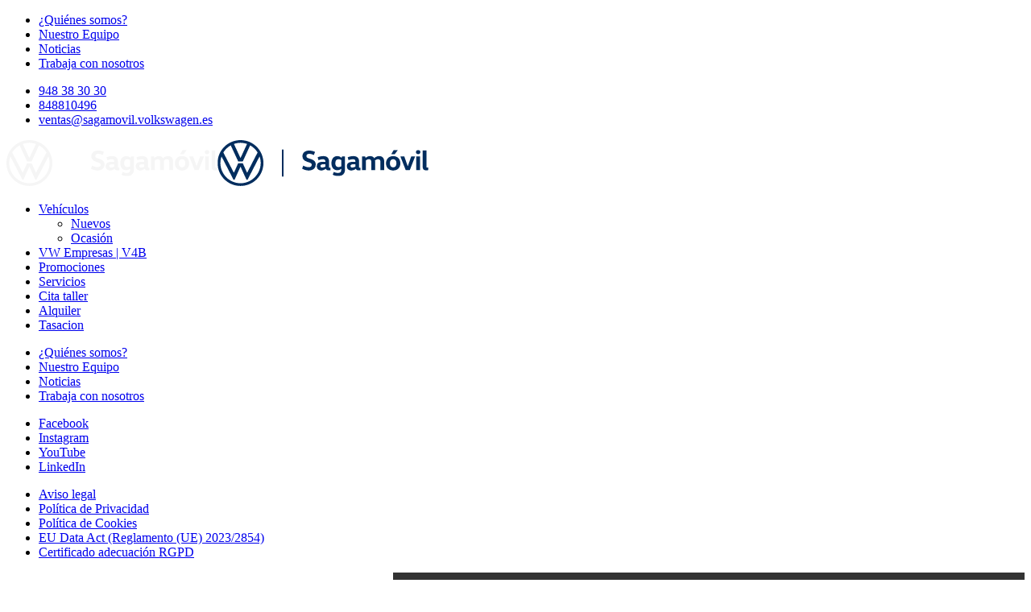

--- FILE ---
content_type: text/html; charset=UTF-8
request_url: https://www.sagamovil.com/promociones-detalle/id-4-pure-125-kw-170cv
body_size: 15197
content:
<!DOCTYPE html>
<html lang="es" class="loading frontend-display web-76458d0f-eadc-4655-b13b-14e20bfb4187 pagina-b3c614e3-6205-408e-b8be-9c120a1341bb web-template-8016c2bc-26a0-45f7-abe8-09286d1f826a grupo-8f6f1fdb-964a-41d1-a4fe-cfbe9098bc3b slug-promociones-detalle"  data-alerts-type="default" data-cmp="default">
<head>
    <meta charset="utf-8"/><meta name="viewport" content="width=device-width, initial-scale=1"/><title>ID.4 Pro - Sagamovil</title><link href="https://image-proxy.kws.kaavan.es" rel="preconnect"/>
	<link rel="stylesheet" href="/cdn/fonts/PoppinsKws/font.css?1764853236"/>
	<link rel="stylesheet" href="/templates/vendors.css?1769170156"/>
	<link rel="stylesheet" href="/templates/sagamovil/css/frontend.css?1769169783"/>
<link href="/cdn/fonts/PoppinsKws/font.css?1764853236" rel="preload" as="style"/><link href="/templates/vendors.css?1769170156" rel="preload" as="style"/><link href="/templates/sagamovil/css/frontend.css?1769169783" rel="preload" as="style"/><style>:root {--theme-color: black;}</style><link rel="preconnect" href="https://fonts.gstatic.com" crossorigin><link rel="preconnect" href="https://kit.fontawesome.com" crossorigin><link rel="preload" as="font" type="font/woff" href="/fonts/fontawesome/fa-solid-900.woff2" crossorigin><link rel="preload" as="font" type="font/woff" href="/fonts/fontawesome/fa-brands-400.woff2" crossorigin><link rel="preload" as="font" type="font/woff" href="/fonts/fontawesome/fa-regular-400.woff2" crossorigin><link href="/FrontendEcommerce/js/productsEcommerce.js?1769168774" rel="preload" as="script"/><link href="/FrontendEcommerce/js/productsEcommerceSEO.js?1769168774" rel="preload" as="script"/><link href="/cdn/jquery/3.6.0/jquery.min.js?1695896015" rel="preload" as="script"/><link href="/cdn/popper/1.16.1/umd/popper.min.js?1695896016" rel="preload" as="script"/><link href="/cdn/twitter-bootstrap/4.6.1/js/bootstrap.min.js?1695896016" rel="preload" as="script"/><link href="/cdn/sourcebuster-js/sourcebuster.min.js?1738661621" rel="preload" as="script"/><link href="/cdn/toastr/2.1.4/toastr.min.js?1695896016" rel="preload" as="script"/><link href="/Frontend/js/main.js?1769168769" rel="preload" as="script"/><link href="/Frontend/js/form.js?1769168769" rel="preload" as="script"/><link href="/cdn/lightgallery/1.1.4/js/lightGallery.min.js?1695896015" rel="preload" as="script"/><link href="/Frontend/js/galeria.js?1769168769" rel="preload" as="script"/><link href="/FrontendPromociones/js/detalle.js?1769168777" rel="preload" as="script"/><link href="/templates/sagamovil/js/frontend.js?1769169783" rel="preload" as="script"/><link href="https://cdn.kaavan.es/handlebars/4.7.8/handlebars.js" rel="preload" as="script"/><meta name="author" content="Kaavan Digital"/><link href="/manifest.json" rel="manifest"/><meta property="og:site_name" content="Sagamovil"/><meta property="og:locale" content="es_ES"/><meta property="og:url" content="https://www.sagamovil.com/promociones-detalle/id-4-pure-125-kw-170cv"/><link href="https://www.sagamovil.com/promociones-detalle/id-4-pure-125-kw-170cv" rel="canonical"/><link href="https://www.sagamovil.com" rel="home"/><meta name="mobile-web-app-capable" content="yes"/><meta name="apple-mobile-web-app-capable" content="yes"/><link href="https://image-proxy.kws.kaavan.es/blobs/webs/290/params_apple_touch_icon.png?format=webp" rel="apple-touch-icon" sizes="180x180"/><link href="https://image-proxy.kws.kaavan.es/blobs/webs/290/params_favicon_32.png?format=webp" rel="icon" type="image/png" sizes="32x32"/><link href="https://image-proxy.kws.kaavan.es/blobs/webs/290/params_favicon_32.png?format=webp" rel="shortcut icon" type="image/png" sizes="32x32"/><link href="https://image-proxy.kws.kaavan.es/blobs/webs/290/params_favicon_16.png?format=webp" rel="icon" type="image/png" sizes="16x16"/><link href="https://image-proxy.kws.kaavan.es/blobs/webs/290/params_favicon_16.png?format=webp" rel="shortcut icon" type="image/png" sizes="16x16"/><link href="https://image-proxy.kws.kaavan.es/blobs/webs/290/params_favicon.ico?format=webp" rel="shortcut icon"/><meta name="google-site-verification" content="Uyg5bDAnZle7fCDi5VaDfCoVaHHVVSTD795L9gTrUXc"/><meta name="robots" content="index,follow"/><meta property="og:title" content="ID.4 Pro - Sagamovil"/><meta property="twitter:card" content="summary_large_image"/><meta property="twitter:title" content="ID.4 Pro - Sagamovil"/><meta name="description" content="ID.4 Pro"/><meta property="og:description" content="ID.4 Pro"/><meta property="twitter:description" content="ID.4 Pro"/><meta name="keywords" content=""/><meta property="og:image" content="https://image-proxy.kws.kaavan.es/i/1200-630/promociones/26d74b00-d131-4d56-8032-1eb62efd2526/medias/9962.jpg?format=webp"/><meta property="og:image:width" content="1200"/><meta property="og:image:height" content="630"/><meta property="og:image:type" content="image/webp"/><meta property="og:image:alt" content="ID.4 Pro - Sagamovil"/><meta property="twitter:image" content="https://image-proxy.kws.kaavan.es/i/400-300/promociones/26d74b00-d131-4d56-8032-1eb62efd2526/medias/9962.jpg?format=webp"/><script type="application/ld+json">{"@context":"https:\/\/schema.org","@type":"WebSite","name":"Sagamovil","url":"https:\/\/www.sagamovil.com"}</script><script type="application/ld+json">{"@context":"https:\/\/schema.org","@type":"BreadcrumbList","itemListElement":[{"@type":"ListItem","position":1,"item":{"@type":"Thing","id":"https:\/\/www.sagamovil.com\/","name":"Inicio"}},{"@type":"ListItem","position":2,"item":{"@type":"Thing","id":"https:\/\/www.sagamovil.com\/promociones-volkswagen-navarra","name":"Promociones"}},{"@type":"ListItem","position":3,"item":{"@type":"Thing","id":"https:\/\/www.sagamovil.com\/promociones-detalle\/id-4-pure-125-kw-170cv","name":"ID.4 Pro"}}],"itemListOrder":"Ascending","numberOfItems":3}</script></head>
<body>
    <header class="header">
    <nav class="header-top">
        <div class="container">
            <div class="row">
                <div class="col"><ul class="secondary-menu menu-level-0"><li class="level-0 menu-elemento-441b8803-6eb1-4a51-bc28-f7cbb393de39"><a href="/quienes-somos" target="_self"><i class="fa-regular fa-messages-question"></i>¿Quiénes somos?</a></li><li class="level-0 menu-elemento-e9997e87-dcd0-45d4-ae0d-5900872caa6b"><a href="/nuestro-equipo" target="_self"><i class="fa-regular fa-handshake"></i>Nuestro Equipo</a></li><li class="level-0 menu-elemento-c4d7c6fc-35bc-4355-ae2a-4b2e36aa565c"><a href="/noticias-listado" target="_self"><i class="fa-regular fa-newspaper"></i>Noticias</a></li><li class="level-0 menu-elemento-7e4b4a48-b3ae-49f8-9b07-f578eb976c68"><a href="/trabaja-con-nosotros" target="_self">Trabaja con nosotros</a></li></ul></div>
                <div class="col"><ul class="clearfix secondary-menu call menu-level-0"><li class="level-0 menu-elemento-1edbc66a-f2ae-4410-820f-f1e3d246cfba"><a href="tel:+34948383030" target="_self"><i class="fa-regular fa-phone"></i>948 38 30 30</a></li><li class="level-0 menu-elemento-7384af53-3075-4b37-b2ea-612dc055f051"><a href="tel:+34848810496" target="_self"><a class="whatsapp" href="https://wa.me/+34848810496"><i class="fa-brands fa-whatsapp"></i>848810496</a></a></li><li class="level-0 menu-elemento-8a9b3908-81d3-435f-a118-ac498f1d697e"><a href="mailto:%76%65%6e%74%61%73%40%73%61%67%61%6d%6f%76%69%6c%2e%76%6f%6c%6b%73%77%61%67%65%6e%2e%65%73" target="_self"><i class="fa-regular fa-envelope"></i>ventas@sagamovil.volkswagen.es</a></li></ul></div>
            </div>
        </div>
    </nav>
    <nav class="header-bottom">
        <div class="container">
            <div class="row">
                <div class="col logos">
                    <div class='hamburger' data-toggle='offcanvas'><div class='bar top'></div><div class='bar middle'></div><div class='bar bottom'></div></div>
                                          
                    <p class='logo'><a href="/"><svg xmlns="http://www.w3.org/2000/svg" width="262" height="57" viewBox="0 0 262 57" fill="none" class="web logo-white" aria-labelledby="title-685778631"><g clip-path="url(#clip0_13216_5129)"><path fill-rule="evenodd" clip-rule="evenodd" d="M28.4521 56.9043C44.2025 56.9043 56.9043 44.2025 56.9043 28.4521C56.9043 12.7018 44.2025 0 28.4521 0C12.7018 0 0 12.7018 0 28.4521C0 44.2025 12.7018 56.9043 28.4521 56.9043ZM20.2214 40.2394C20.0182 40.2394 20.0182 40.0352 19.9165 39.9347L7.11304 15.3438C9.34863 11.6857 12.6003 8.63732 16.36 6.50335L25.4037 26.0134C25.6069 26.4199 25.8101 26.5214 26.115 26.5214H30.7893C31.0942 26.5214 31.2974 26.4199 31.5006 26.0134L40.4426 6.50335C44.2025 8.63732 47.4541 11.6857 49.6896 15.3438L36.9878 39.9347C36.8861 40.1379 36.7846 40.2394 36.6829 40.2394C36.4797 40.2394 36.4797 40.0352 36.3782 39.9347L31.5006 29.1635C31.2974 28.757 31.0942 28.6554 30.7893 28.6554H26.115C25.8101 28.6554 25.6069 28.757 25.4037 29.1635L20.5261 39.9347C20.4246 40.0352 20.4246 40.2394 20.2214 40.2394ZM28.4521 21.9487C28.2489 21.9487 28.2489 21.7455 28.1473 21.644L20.3229 4.7759C22.8634 3.86136 25.6069 3.3533 28.4521 3.3533C31.2974 3.3533 34.0409 3.86136 36.5814 4.7759L28.757 21.644C28.6554 21.7455 28.6554 21.9487 28.4521 21.9487ZM28.4521 53.551C14.7342 53.551 3.4549 42.1701 3.4549 28.4521C3.4549 25.6069 3.96298 22.8634 4.87751 20.2214L19.5101 48.6725C19.7133 49.08 19.9165 49.3848 20.4246 49.3848C20.9327 49.3848 21.1359 49.08 21.3391 48.6725L28.1473 33.533C28.2489 33.3296 28.3505 33.2281 28.4521 33.2281C28.6554 33.2281 28.6554 33.4302 28.757 33.533L35.6669 48.6725C35.8701 49.08 36.0733 49.3848 36.5814 49.3848C37.0895 49.3848 37.2927 49.08 37.4959 48.6725L52.1284 20.2214C53.0429 22.7617 53.551 25.5053 53.551 28.4521C53.4495 42.1701 42.1701 53.551 28.4521 53.551Z" fill="#F5F5F5"/></g><path d="M80.9043 12.4521L80.9043 44.4521" stroke="white" stroke-width="2" stroke-linecap="round"/><g clip-path="url(#clip1_13216_5129)"><path d="M104.904 35.4483L106.405 31.6448C107.87 32.5521 110.801 33.6338 112.965 33.6338C115.582 33.6338 116.873 32.6219 116.873 30.6329C116.873 29.0976 116.001 28.4695 113.523 27.6321L110.976 26.7946C107.207 25.5733 105.358 23.2354 105.358 20.1997C105.358 15.8729 108.324 12.9418 113.977 12.9418C115.896 12.9418 118.792 13.535 120.99 14.6516L119.525 18.5248C117.815 17.6873 115.477 17.0244 113.977 17.0244C111.36 17.0244 110.313 18.1061 110.313 19.781C110.313 21.0022 110.836 21.9095 112.755 22.5027L115.233 23.3052C119.699 24.701 121.828 26.6201 121.828 30.2142C121.828 34.89 118.443 37.7163 112.965 37.7163C110.034 37.7163 106.858 36.5649 104.904 35.4483Z" fill="#F5F5F5"/><path d="M138.386 26.655V33.5291C138.386 34.0525 138.421 34.1572 138.945 34.1572H140.166V37.3674C139.433 37.507 138.735 37.6117 137.723 37.6117C135.909 37.6117 134.967 36.9138 134.374 35.6227H134.304C133.187 36.5649 130.954 37.7163 128.895 37.7163C125.127 37.7163 123.208 35.4831 123.208 32.4125C123.208 28.6789 125.58 26.8993 131.512 26.8993H133.781V26.1316C133.781 24.038 131.931 23.724 130.919 23.724C129.07 23.724 126.976 24.2125 125.336 24.9452L124.22 21.3512C125.999 20.5486 128.546 19.8508 131.163 19.8508C136.014 19.8508 138.386 22.3282 138.386 26.655ZM133.781 29.935H132.001C128.895 29.935 127.709 30.7376 127.709 31.9938C127.709 33.3895 128.512 34.0176 129.942 34.0176C131.163 34.0176 132.803 33.564 133.781 32.8661V29.935Z" fill="#F5F5F5"/><path d="M153.529 32.587V24.7708C152.587 24.2125 151.366 23.724 150.145 23.724C147.353 23.724 146.167 25.678 146.167 28.6789C146.167 31.6797 147.353 33.5291 150.145 33.5291C151.366 33.5291 152.587 33.1104 153.529 32.587ZM158.24 20.3742V36.1112C158.24 41.764 155.065 44.6253 149.551 44.6253C146.795 44.6253 144.596 43.8576 142.956 42.9853L144.317 39.5308C145.713 40.2636 147.458 40.7521 149.551 40.7521C152.308 40.7521 153.529 39.7751 153.529 36.9836V35.7274H153.459C152.448 36.4602 151.052 37.4023 148.679 37.4023C143.829 37.4023 141.351 33.564 141.351 28.6789C141.351 23.7937 143.829 19.8508 148.679 19.8508C151.191 19.8508 152.622 21.0371 153.878 21.9095H153.948L154.576 20.3742H158.24Z" fill="#F5F5F5"/><path d="M175.685 26.655V33.5291C175.685 34.0525 175.72 34.1572 176.243 34.1572H177.464V37.3674C176.731 37.507 176.034 37.6117 175.022 37.6117C173.207 37.6117 172.265 36.9138 171.672 35.6227H171.602C170.485 36.5649 168.252 37.7163 166.194 37.7163C162.425 37.7163 160.506 35.4831 160.506 32.4125C160.506 28.6789 162.879 26.8993 168.811 26.8993H171.079V26.1316C171.079 24.038 169.229 23.724 168.217 23.724C166.368 23.724 164.274 24.2125 162.634 24.9452L161.518 21.3512C163.297 20.5486 165.845 19.8508 168.462 19.8508C173.312 19.8508 175.685 22.3282 175.685 26.655ZM171.079 29.935H169.299C166.194 29.935 165.007 30.7376 165.007 31.9938C165.007 33.3895 165.81 34.0176 167.24 34.0176C168.462 34.0176 170.102 33.564 171.079 32.8661V29.935Z" fill="#F5F5F5"/><path d="M179.487 20.3742H183.221L183.814 22.0142H183.918C184.895 21.1418 186.64 19.8508 189.327 19.8508C191.804 19.8508 193.444 20.7929 194.456 22.4329H194.526C195.573 21.5605 197.213 19.8508 200.667 19.8508C204.75 19.8508 206.844 22.5376 206.844 26.5852V37.1929H202.133V27.0738C202.133 24.8754 201.435 23.724 199.202 23.724C197.527 23.724 196.236 24.6661 195.398 25.3291C195.503 25.7129 195.538 26.1665 195.538 26.5852V37.1929H190.827V27.0738C190.827 24.9452 190.095 23.724 187.861 23.724C186.187 23.724 185 24.5614 184.198 25.1546V37.1929H179.487V20.3742Z" fill="#F5F5F5"/><path d="M213.937 28.7835C213.937 32.1682 215.577 33.8431 217.984 33.8431C220.462 33.8431 222.067 32.1682 222.067 28.7835C222.067 25.3989 220.462 23.724 217.984 23.724C215.577 23.724 213.937 25.3989 213.937 28.7835ZM226.882 28.7835C226.882 33.6687 223.846 37.7163 217.984 37.7163C212.227 37.7163 209.121 33.6687 209.121 28.7835C209.121 23.8984 212.227 19.8508 217.984 19.8508C223.846 19.8508 226.882 23.8984 226.882 28.7835ZM223.602 12.3137V12.6277L220.008 17.4082H215.891V17.0593L218.647 12.3137H223.602Z" fill="#F5F5F5"/><path d="M245.107 20.3742V20.7231L238.651 37.1929H233.557L227.102 20.7231V20.3742H231.847L236.069 32.4125H236.139L240.361 20.3742H245.107Z" fill="#F5F5F5"/><path d="M251.356 37.1929H246.645V20.3742H251.356V37.1929ZM246.296 14.8609C246.296 13.3605 247.378 12.2788 249.018 12.2788C250.693 12.2788 251.774 13.3605 251.774 14.8609C251.774 16.3614 250.693 17.4431 249.018 17.4431C247.378 17.4431 246.296 16.3614 246.296 14.8609Z" fill="#F5F5F5"/><path d="M254.627 12.7673H259.337V33.4244C259.337 33.9478 259.372 34.0525 259.896 34.0525H261.745V37.2627C261.012 37.4023 259.966 37.507 258.954 37.507C255.743 37.507 254.627 35.9368 254.627 32.587V12.7673Z" fill="#F5F5F5"/></g><defs><clipPath id="clip0_13216_5129"><rect width="56.9043" height="56.9043" fill="white"/></clipPath><clipPath id="clip1_13216_5129"><rect width="156.841" height="32.3465" fill="white" transform="translate(104.904 12.2788)"/></clipPath></defs><title id="title-685778631">Sagamovil</title></svg><svg xmlns="http://www.w3.org/2000/svg" width="262" height="57" viewBox="0 0 262 57" fill="none" class="web logo-black" aria-labelledby="title-1845257254"><g clip-path="url(#clip0_13216_6053)"><path fill-rule="evenodd" clip-rule="evenodd" d="M28.5796 56.9043C44.3299 56.9043 57.0317 44.2025 57.0317 28.4521C57.0317 12.7018 44.3299 0 28.5796 0C12.8292 0 0.127441 12.7018 0.127441 28.4521C0.127441 44.2025 12.8292 56.9043 28.5796 56.9043ZM20.3488 40.2394C20.1456 40.2394 20.1456 40.0352 20.0439 39.9347L7.24048 15.3438C9.47607 11.6857 12.7277 8.63732 16.4874 6.50335L25.5312 26.0134C25.7344 26.4199 25.9376 26.5214 26.2425 26.5214H30.9167C31.2216 26.5214 31.4248 26.4199 31.628 26.0134L40.5701 6.50335C44.3299 8.63732 47.5816 11.6857 49.817 15.3438L37.1152 39.9347C37.0136 40.1379 36.912 40.2394 36.8103 40.2394C36.6071 40.2394 36.6071 40.0352 36.5056 39.9347L31.628 29.1635C31.4248 28.757 31.2216 28.6554 30.9167 28.6554H26.2425C25.9376 28.6554 25.7344 28.757 25.5312 29.1635L20.6536 39.9347C20.552 40.0352 20.552 40.2394 20.3488 40.2394ZM28.5796 21.9487C28.3764 21.9487 28.3764 21.7455 28.2747 21.644L20.4504 4.7759C22.9908 3.86136 25.7344 3.3533 28.5796 3.3533C31.4248 3.3533 34.1683 3.86136 36.7088 4.7759L28.8845 21.644C28.7828 21.7455 28.7828 21.9487 28.5796 21.9487ZM28.5796 53.551C14.8616 53.551 3.58234 42.1701 3.58234 28.4521C3.58234 25.6069 4.09042 22.8634 5.00495 20.2214L19.6375 48.6725C19.8407 49.08 20.0439 49.3848 20.552 49.3848C21.0601 49.3848 21.2633 49.08 21.4666 48.6725L28.2747 33.533C28.3764 33.3296 28.4779 33.2281 28.5796 33.2281C28.7828 33.2281 28.7828 33.4302 28.8845 33.533L35.7943 48.6725C35.9975 49.08 36.2007 49.3848 36.7088 49.3848C37.2169 49.3848 37.4201 49.08 37.6233 48.6725L52.2558 20.2214C53.1703 22.7617 53.6784 25.5053 53.6784 28.4521C53.5769 42.1701 42.2976 53.551 28.5796 53.551Z" fill="#012D5E"/></g><path d="M81.0317 12.4521L81.0317 44.4521" stroke="#012D5E" stroke-width="2" stroke-linecap="round"/><g clip-path="url(#clip1_13216_6053)"><path d="M105.032 35.4483L106.532 31.6448C107.998 32.5521 110.929 33.6338 113.092 33.6338C115.709 33.6338 117 32.6219 117 30.6329C117 29.0976 116.128 28.4695 113.65 27.6321L111.103 26.7946C107.335 25.5733 105.485 23.2354 105.485 20.1997C105.485 15.8729 108.451 12.9418 114.104 12.9418C116.023 12.9418 118.919 13.535 121.118 14.6516L119.652 18.5248C117.942 17.6873 115.605 17.0244 114.104 17.0244C111.487 17.0244 110.44 18.1061 110.44 19.781C110.44 21.0022 110.964 21.9095 112.883 22.5027L115.36 23.3052C119.827 24.701 121.955 26.6201 121.955 30.2142C121.955 34.89 118.571 37.7163 113.092 37.7163C110.161 37.7163 106.986 36.5649 105.032 35.4483Z" fill="#012D5E"/><path d="M138.514 26.655V33.5291C138.514 34.0525 138.549 34.1572 139.072 34.1572H140.293V37.3674C139.561 37.507 138.863 37.6117 137.851 37.6117C136.036 37.6117 135.094 36.9138 134.501 35.6227H134.431C133.315 36.5649 131.082 37.7163 129.023 37.7163C125.254 37.7163 123.335 35.4831 123.335 32.4125C123.335 28.6789 125.708 26.8993 131.64 26.8993H133.908V26.1316C133.908 24.038 132.059 23.724 131.047 23.724C129.197 23.724 127.104 24.2125 125.464 24.9452L124.347 21.3512C126.127 20.5486 128.674 19.8508 131.291 19.8508C136.141 19.8508 138.514 22.3282 138.514 26.655ZM133.908 29.935H132.128C129.023 29.935 127.836 30.7376 127.836 31.9938C127.836 33.3895 128.639 34.0176 130.07 34.0176C131.291 34.0176 132.931 33.564 133.908 32.8661V29.935Z" fill="#012D5E"/><path d="M153.657 32.587V24.7708C152.715 24.2125 151.493 23.724 150.272 23.724C147.481 23.724 146.294 25.678 146.294 28.6789C146.294 31.6797 147.481 33.5291 150.272 33.5291C151.493 33.5291 152.715 33.1104 153.657 32.587ZM158.367 20.3742V36.1112C158.367 41.764 155.192 44.6253 149.679 44.6253C146.922 44.6253 144.724 43.8576 143.084 42.9853L144.445 39.5308C145.841 40.2636 147.585 40.7521 149.679 40.7521C152.435 40.7521 153.657 39.7751 153.657 36.9836V35.7274H153.587C152.575 36.4602 151.179 37.4023 148.806 37.4023C143.956 37.4023 141.479 33.564 141.479 28.6789C141.479 23.7937 143.956 19.8508 148.806 19.8508C151.319 19.8508 152.749 21.0371 154.006 21.9095H154.075L154.704 20.3742H158.367Z" fill="#012D5E"/><path d="M175.812 26.655V33.5291C175.812 34.0525 175.847 34.1572 176.37 34.1572H177.592V37.3674C176.859 37.507 176.161 37.6117 175.149 37.6117C173.335 37.6117 172.392 36.9138 171.799 35.6227H171.729C170.613 36.5649 168.38 37.7163 166.321 37.7163C162.552 37.7163 160.633 35.4831 160.633 32.4125C160.633 28.6789 163.006 26.8993 168.938 26.8993H171.206V26.1316C171.206 24.038 169.357 23.724 168.345 23.724C166.495 23.724 164.402 24.2125 162.762 24.9452L161.645 21.3512C163.425 20.5486 165.972 19.8508 168.589 19.8508C173.439 19.8508 175.812 22.3282 175.812 26.655ZM171.206 29.935H169.426C166.321 29.935 165.135 30.7376 165.135 31.9938C165.135 33.3895 165.937 34.0176 167.368 34.0176C168.589 34.0176 170.229 33.564 171.206 32.8661V29.935Z" fill="#012D5E"/><path d="M179.614 20.3742H183.348L183.941 22.0142H184.046C185.023 21.1418 186.768 19.8508 189.454 19.8508C191.932 19.8508 193.572 20.7929 194.584 22.4329H194.654C195.7 21.5605 197.34 19.8508 200.795 19.8508C204.877 19.8508 206.971 22.5376 206.971 26.5852V37.1929H202.26V27.0738C202.26 24.8754 201.563 23.724 199.329 23.724C197.654 23.724 196.363 24.6661 195.526 25.3291C195.631 25.7129 195.665 26.1665 195.665 26.5852V37.1929H190.955V27.0738C190.955 24.9452 190.222 23.724 187.989 23.724C186.314 23.724 185.128 24.5614 184.325 25.1546V37.1929H179.614V20.3742Z" fill="#012D5E"/><path d="M214.064 28.7835C214.064 32.1682 215.704 33.8431 218.112 33.8431C220.589 33.8431 222.194 32.1682 222.194 28.7835C222.194 25.3989 220.589 23.724 218.112 23.724C215.704 23.724 214.064 25.3989 214.064 28.7835ZM227.01 28.7835C227.01 33.6687 223.974 37.7163 218.112 37.7163C212.354 37.7163 209.249 33.6687 209.249 28.7835C209.249 23.8984 212.354 19.8508 218.112 19.8508C223.974 19.8508 227.01 23.8984 227.01 28.7835ZM223.73 12.3137V12.6277L220.136 17.4082H216.018V17.0593L218.775 12.3137H223.73Z" fill="#012D5E"/><path d="M245.234 20.3742V20.7231L238.779 37.1929H233.684L227.229 20.7231V20.3742H231.975L236.197 32.4125H236.267L240.489 20.3742H245.234Z" fill="#012D5E"/><path d="M251.483 37.1929H246.773V20.3742H251.483V37.1929ZM246.424 14.8609C246.424 13.3605 247.505 12.2788 249.145 12.2788C250.82 12.2788 251.902 13.3605 251.902 14.8609C251.902 16.3614 250.82 17.4431 249.145 17.4431C247.505 17.4431 246.424 16.3614 246.424 14.8609Z" fill="#012D5E"/><path d="M254.754 12.7673H259.465V33.4244C259.465 33.9478 259.5 34.0525 260.023 34.0525H261.873V37.2627C261.14 37.4023 260.093 37.507 259.081 37.507C255.871 37.507 254.754 35.9368 254.754 32.587V12.7673Z" fill="#012D5E"/></g><defs><clipPath id="clip0_13216_6053"><rect width="56.9043" height="56.9043" fill="white" transform="translate(0.127441)"/></clipPath><clipPath id="clip1_13216_6053"><rect width="156.841" height="32.3465" fill="white" transform="translate(105.032 12.2788)"/></clipPath></defs><title id="title-1845257254">Sagamovil</title></svg></a></p>                </div>
                <div class="col menus">
                    <div class="navbar-collapse offcanvas-collapse"><ul class="main-menu menu-level-0"><li class="level-0 menu-elemento-0353995a-509d-44f3-84ba-b20af1d687ad childrens"><a href="#" target="_self">Vehículos</a><ul class="submenu menu-level-1"><li class="level-1 menu-elemento-fd2c4607-da7d-46a3-a4d5-d50012665660"><a href="/coches-volkswagen-nuevos" target="_self">Nuevos</a></li><li class="level-1 menu-elemento-dd3a6952-ad88-413e-9c15-28ff2f94e92b"><a href="/volkswagen-ocasion" target="_self">Ocasión</a></li></ul></li><li class="level-0 menu-elemento-ec655490-42e5-4806-88db-151db990f68a"><a href="/volkswagen-empresas" target="_self">VW Empresas | V4B</a></li><li class="level-0 menu-elemento-c783e7d1-34f4-48b2-bd84-b0eb800f61fe"><a href="/promociones-volkswagen-navarra" target="_self">Promociones</a></li><li class="level-0 menu-elemento-b539eaa6-1c7a-4705-93f1-26b569cde7a7"><a href="/servicio-oficial-volkswagen" target="_self">Servicios</a></li><li class="level-0 menu-elemento-416d7bf2-8b38-43eb-ab77-4d1d15b37c1e"><a href="/cita-taller" target="_self">Cita taller</a></li><li class="level-0 menu-elemento-f480fb3e-e406-4720-a383-fab140834b7b"><a href="/alquiler-volkswagen-navarra" target="_self">Alquiler</a></li><li class="level-0 menu-elemento-973ba0e3-b5a3-48bc-ae19-d2b5b1971a57"><a href="/tasacion-volkswagen-navarra" target="_self">Tasacion</a></li></ul><ul class="secondary-menu menu-level-0"><li class="level-0 menu-elemento-441b8803-6eb1-4a51-bc28-f7cbb393de39"><a href="/quienes-somos" target="_self"><i class="fa-regular fa-messages-question"></i>¿Quiénes somos?</a></li><li class="level-0 menu-elemento-e9997e87-dcd0-45d4-ae0d-5900872caa6b"><a href="/nuestro-equipo" target="_self"><i class="fa-regular fa-handshake"></i>Nuestro Equipo</a></li><li class="level-0 menu-elemento-c4d7c6fc-35bc-4355-ae2a-4b2e36aa565c"><a href="/noticias-listado" target="_self"><i class="fa-regular fa-newspaper"></i>Noticias</a></li><li class="level-0 menu-elemento-7e4b4a48-b3ae-49f8-9b07-f578eb976c68"><a href="/trabaja-con-nosotros" target="_self">Trabaja con nosotros</a></li></ul><ul class='social-menu'><li><a href="https://www.facebook.com/sagamovil" class="facebook" title="Ir a Facebook" target="_blank" rel="nofollow"><span>Facebook</span></a></li><li><a href="https://www.instagram.com/vwsagamovil" class="instagram" title="Ir a Instagram" target="_blank" rel="nofollow"><span>Instagram</span></a></li><li><a href="https://www.youtube.com/@vwsagamovil" class="youtube" title="Ir a YouTube" target="_blank" rel="nofollow"><span>YouTube</span></a></li><li><a href="https://www.linkedin.com/company/vwsagamovil/" class="linkedin" title="Ir a LinkedIn" target="_blank" rel="nofollow"><span>LinkedIn</span></a></li></ul><ul class="clearfix menu-level-0"><li class="level-0 menu-elemento-52f39f67-e3a9-4d1d-b021-e99a2cec7425"><a href="/aviso-legal" target="_self">Aviso legal</a></li><li class="level-0 menu-elemento-b811d838-7f5e-473d-b747-2b934a53b9a3"><a href="/politica-de-privacidad" target="_self">Política de Privacidad</a></li><li class="level-0 menu-elemento-27d114c3-264b-4774-a6e2-d3fbe7a29666"><a href="/politica-de-cookies" target="_self">Política de Cookies</a></li><li class="level-0 menu-elemento-ff78079e-ad43-47b0-81c4-82157bb6f7f7"><a href="/data-act" target="_self">EU Data Act (Reglamento (UE) 2023/2854)</a></li><li class="level-0 menu-elemento-ffd0ac94-5386-4da7-a4d5-8991494495ba menu-legal-certificado-adecuacion"><a href="https://image-proxy.kws.kaavan.es/blobs/webs/290/files/sagamovil-certificado-adecuacion-rgpd.pdf" class="external" target="_blank" rel="nofollow">Certificado adecuación RGPD</a></li></ul></div>
                </div>
            </div>
        </div>
    </div>
</header><main class="content"><div class='block block-106c60e4-b881-4553-b48f-de71a5eb571e block-entity view-1 promociones-detalle detalle' data-block='106c60e4-b881-4553-b48f-de71a5eb571e'><div class="promociones-detalle-galeria" style="background-image:linear-gradient(rgba(0, 0, 0, 0.8), rgba(0, 0, 0, 0.8)), url('https://image-proxy.kws.kaavan.es/i/1200-675/promociones/26d74b00-d131-4d56-8032-1eb62efd2526/medias/9962.jpg?format=webp');"><div class="gallery without-slider ratio-16-9">
    <div class='gallery-main-container ratio-16-9'><div class='gallery-main'><div class='gallery-item-wrapper imagen'><img src='https://image-proxy.kws.kaavan.es/i/480-270/promociones/26d74b00-d131-4d56-8032-1eb62efd2526/medias/9962.jpg?format=webp' srcset='https://image-proxy.kws.kaavan.es/i/480-270/promociones/26d74b00-d131-4d56-8032-1eb62efd2526/medias/9962.jpg?format=webp 480w, https://image-proxy.kws.kaavan.es/i/576-319/promociones/26d74b00-d131-4d56-8032-1eb62efd2526/medias/9962.jpg?format=webp 576w, https://image-proxy.kws.kaavan.es/i/768-432/promociones/26d74b00-d131-4d56-8032-1eb62efd2526/medias/9962.jpg?format=webp 768w, https://image-proxy.kws.kaavan.es/i/992-558/promociones/26d74b00-d131-4d56-8032-1eb62efd2526/medias/9962.jpg?format=webp 992w, https://image-proxy.kws.kaavan.es/i/1200-675/promociones/26d74b00-d131-4d56-8032-1eb62efd2526/medias/9962.jpg?format=webp 1200w' width='480' height='270' sizes='(min-width: 1200px) 1200px, 100vw' loading="lazy" class='gallery-item img-fluid' alt='' data-img-id='9962'><p class='gallery-item-title'></p></div></div></div><ul class='gallery-thumbnails d-none' data-color='ffc90b'><li data-src="https://image-proxy.kws.kaavan.es/i/2400-auto/promociones/26d74b00-d131-4d56-8032-1eb62efd2526/medias/9962.jpg?format=webp" data-img-id="9962"><img src="https://image-proxy.kws.kaavan.es/i/100-56/promociones/26d74b00-d131-4d56-8032-1eb62efd2526/medias/9962.jpg?format=webp" title="ID.4 Pro" alt="ID.4 Pro" data-src="https://image-proxy.kws.kaavan.es/i/100-56/promociones/26d74b00-d131-4d56-8032-1eb62efd2526/medias/9962.jpg?format=webp" width="100" height="56" loading="lazy"/></li></ul></div>
</div>
<div class="promociones-detalle-contenido">
    <div class="container">
        <div class="row">
            <div class="col col-detalle">
                <header class="promociones-detalle-contenido-header">
                    <h1 class="titular">Promoción ID.4 Pro</h1>
                </header>

                
                                    <div class="promociones-detalle-contenido-texto">
                        <div class="rte">
                            <p>Pro 210 kW (286 CV) hasta 550 km de autonomía</p>

<p>100% eléctrico, 100% SUV Familiar</p>

<p>Incluye: 10.000km estimados de carga pública y una clase 1to1 en la Escuela ID.</p>

<p>Batería de 77kWh de capacidad neta</p>

<p>Llantas "Hamar" de 19"</p>

<p>Faros delanteros LED</p>

<p>App-Connect&nbsp;para Apple CarPlay™ y Android Auto inalámbrico</p>

<p>Desde&nbsp;38.400€<sup>22</sup>&nbsp;sujeto a financiación lineal&nbsp;o&nbsp;por&nbsp;250€/mes<sup>23</sup>&nbsp;con My Way</p>

<p><span style="font-size:9px;">22. PVP recomendado en Península y Baleares para un&nbsp;Volkswagen&nbsp;ID.4&nbsp;Pro&nbsp;210 kW (286V) Automático 1vel. de 38.400€ (IVA, Impuestos de Matriculación, Transporte, descuento de marca y concesionario, y bonificaciones de&nbsp;Volkswagen&nbsp;Financial Services incluidos en el precio). Oferta válida hasta el 31/01/2026 para clientes particulares que financien a través de&nbsp;Volkswagen&nbsp;Financial Services según condiciones actuales con un capital mínimo de 15000.€, duración mínima de 60 meses y permanencia mínima de 36 meses. Campaña incompatible con otras ofer,tas financieras.&nbsp;Volkswagen&nbsp;Financial Services es una marca comercializada por&nbsp;Volkswagen&nbsp;Bank GmbH S.E. Avda. Bruselas, 34 - 28108 Alcobendas. Reg. Mercantil de Madrid. Tomo 16828, Sección 8, Folio 184, Hoja M-287573, Inscrita con el nº 1480 del Reg. Especial del Banco de España - CIF. W-0042741I. Promoción aplicable a pedidos de clientes particulares de vehículos 100 %&nbsp;eléctricos&nbsp;realizados entre el 01/10/2025 y el 31/01/2026 ambos inclusive. Al adquirir un modelo de la gama&nbsp;ID.&nbsp;de&nbsp;Volkswagen&nbsp;Turismos, los clientes particulares recibirán un bono de carga pública con un importe de 733 €, que se podrá canjear únicamente en las estaciones de recarga que forman parte de WeCharge, el servicio de recarga disponible en la aplicación&nbsp;Volkswagen. Este bono de 733 € corresponde a una estimación orientativa del coste de 10.000 km de carga pública (calculado en base a un consumo WLTP homologado de 15,9 kWh/100 km para el modelo&nbsp;ID.4&nbsp;Pro, recargando en la red IONITY a 0,37 €/kWh mediante la tarifa WeCharge Plus; importe de 588,30€) más el importe equivalente a 12 mensualidades de dicha tarifa (11,99 €/mes, total 143,88 €). Esta estimación no es vinculante y puede variar según el uso real del vehículo, las condiciones de carga y las tarifas eléctricas aplicables. El bono puede utilizarse con cualquier suscripción activa de WeCharge. El cliente deberá abonar las mensualidades de la suscripción que elija, y el valor equivalente incluido en el bono podrá redimirse en forma de kWh de carga pública. El bono deberá activarse en un plazo máximo de tres meses desde la&nbsp;entrega&nbsp;del vehículo, y para ello el cliente deberá estar registrado en el Club&nbsp;Volkswagen&nbsp;a través del siguiente enlace:&nbsp;<a href="https://www.volkswagen.es/es/clientes/mi-club-volkswagen.html">https://www.volkswagen.es/es/clientes/mi-club-volkswagen.html</a>. El importe del bono deberá consumirse antes del 31/12/2029.No canjeable por dinero en metálico. Todos&nbsp;los clientes particulares o autónomos que realicen un pedido de cualquier modelo VOLKSWAGEN ID (vehículos en stock y de producción) entre el 01/04/2025 y el 31/01/2026 (ambos incluidos) podrán disfrutar de forma gratuita de una clase 1to1 en la&nbsp;Escuela&nbsp;ID.&nbsp;consistente en una sesión personalizada con tu modelo&nbsp;Volkswagen&nbsp;ID.&nbsp;y un piloto profesional experto en electrificación para que te pueda enseñar a utilizar todas las funcionalidades de tu nuevo&nbsp;coche. Para disfrutar de dicha experiencia en la&nbsp;Escuela&nbsp;ID.&nbsp;1to1, el cliente deberá estar debidamente registrado en el Club&nbsp;Volkswagen&nbsp;a través del siguiente enlace&nbsp;<a href="https://www.volkswagen.es/es/clientes/mi-club-volkswagen.html">https://www.volkswagen.es/es/clientes/mi-club-volkswagen.html</a>&nbsp;y dispondrá de dos meses tras la fecha de&nbsp;entrega&nbsp;del vehículo para reservar su plaza en la&nbsp;Escuela&nbsp;ID.&nbsp;1to1. Dicha reserva deberá realizarse desde el portal de cliente del Club&nbsp;Volkswagen&nbsp;de acuerdo con el calendario y localizaciones disponibles en cada momento. El cliente deberá asistir a la clase de conducción con su vehículo&nbsp;Volkswagen&nbsp;ID.</span></p>

<p><span style="font-size:9px;">23. Oferta calculada para un&nbsp;Volkswagen&nbsp;ID.4&nbsp;Pro&nbsp;210 kW (286V) Automático 1vel. PVP recomendado en Península y Baleares 39.837,82€ (IVA incluido). Precio financiado: 39.837,82€. Precio al contado: 40.442,82€. Oferta válida para clientes particulares. Crédito mínimo de 15.000€. Permanencia mínima de 36 meses a través de&nbsp;Volkswagen&nbsp;Financial Services (según condiciones contractuales). Ejemplo&nbsp;TIN: 5,5%. Entrada: 12.413,02€. Importe total del crédito: 27.424,8€. Comisión de apertura al contado: 3,5% (959,87€). **TAE: 7,13%**. 36 cuotas de 250€ y si lo deseas, al cabo de 3 años podrás cambiarlo por otro modelo, devolverlo o quedártelo pagando la cuota final en el mes 36 de 22.571,46€ (calculada con 10.000km anuales). Importe de los intereses: 4.146,66€. Coste total del crédito: 5.106,53€. Importe total adeudado: 32.531,33€. Precio total a plazos: 44.944,35€.&nbsp;Sistema de amortización francés. Oferta válida hasta el 31/01/2026.&nbsp;Volkswagen&nbsp;Financial Services es una marca comercializada por&nbsp;Volkswagen&nbsp;Bank GmbH S.E. Avda. Bruselas, 34 - 28108 Alcobendas. Reg. Mercantil de Madrid. Tomo 16828, Sección 8, Folio 184, Hoja M-287573, Inscrita con el nº 1480 del Reg. Especial del Banco de España - CIF. W-0042741I. Promoción aplicable a pedidos de clientes particulares de vehículos 100 %&nbsp;eléctricos&nbsp;realizados entre el 01/10/2025 y el 31/01/2026 ambos inclusive. Al adquirir un modelo de la gama&nbsp;ID.&nbsp;de&nbsp;Volkswagen&nbsp;Turismos, los clientes particulares recibirán un bono de carga pública con un importe de 733 €, que se podrá canjear únicamente en las estaciones de recarga que forman parte de WeCharge, el servicio de recarga disponible en la aplicación&nbsp;Volkswagen. Este bono de 733 € corresponde a una estimación orientativa del coste de 10.000 km de carga pública (calculado en base a un consumo WLTP homologado de 15,9 kWh/100 km para el modelo&nbsp;ID.4&nbsp;Pro, recargando en la red IONITY a 0,37 €/kWh mediante la tarifa WeCharge Plus; importe de 588,30€) más el importe equivalente a 12 mensualidades de dicha tarifa (11,99 €/mes, total 143,88 €). Esta estimación no es vinculante y puede variar según el uso real del vehículo, las condiciones de carga y las tarifas eléctricas aplicables. El bono puede utilizarse con cualquier suscripción activa de WeCharge. El cliente deberá abonar las mensualidades de la suscripción que elija, y el valor equivalente incluido en el bono podrá redimirse en forma de kWh de carga pública. El bono deberá activarse en un plazo máximo de tres meses desde la&nbsp;entrega&nbsp;del vehículo, y para ello el cliente deberá estar registrado en el Club&nbsp;Volkswagen&nbsp;a través del siguiente enlace:&nbsp;<a href="https://www.volkswagen.es/es/clientes/mi-club-volkswagen.html">https://www.volkswagen.es/es/clientes/mi-club-volkswagen.html</a>. El importe del bono deberá consumirse antes del 31/12/2029.No canjeable por dinero en metálico. Todos&nbsp;los clientes particulares o autónomos que realicen un pedido de cualquier modelo VOLKSWAGEN ID (vehículos en stock y de producción) entre el 01/04/2025 y el 31/01/2026 (ambos incluidos) podrán disfrutar de forma gratuita de una clase 1to1 en la&nbsp;Escuela&nbsp;ID.&nbsp;consistente en una sesión personalizada con tu modelo&nbsp;Volkswagen&nbsp;ID.&nbsp;y un piloto profesional experto en electrificación para que te pueda enseñar a utilizar todas las funcionalidades de tu nuevo&nbsp;coche. Para disfrutar de dicha experiencia en la&nbsp;Escuela&nbsp;ID.&nbsp;1to1, el cliente deberá estar debidamente registrado en el Club&nbsp;Volkswagen&nbsp;a través del siguiente enlace&nbsp;<a href="https://www.volkswagen.es/es/clientes/mi-club-volkswagen.html">https://www.volkswagen.es/es/clientes/mi-club-volkswagen.html</a>&nbsp;y dispondrá de dos meses tras la fecha de&nbsp;entrega&nbsp;del vehículo para reservar su plaza en la&nbsp;Escuela&nbsp;ID.&nbsp;1to1. Dicha reserva deberá realizarse desde el portal de cliente del Club&nbsp;Volkswagen&nbsp;de acuerdo con el calendario y localizaciones disponibles en cada momento. El cliente deberá asistir a la clase de conducción con su vehículo&nbsp;Volkswagen&nbsp;ID.</span></p>
                        </div>
                    </div>
                
                <p class="promociones-detalle-contenido-fechas">Promoción disponible desde el 1 de enero hasta el 31 de enero de 2026</p><div class="promociones-detalle-footer-social sharer social">
    <p class="sharer-text">Compartir en redes sociales:</p>
    <ul class='sharer-list'><li><a href="https://www.facebook.com/sharer/sharer.php?u=https://www.sagamovil.com/promociones-detalle/id-4-pure-125-kw-170cv" class="facebook" title="Compartir en Facebook" rel="nofollow" target="_blank"><span>Facebook</span></a></li><li><a href="https://x.com/intent/tweet?text=ID.4%20Pro%20&url=https://www.sagamovil.com/promociones-detalle/id-4-pure-125-kw-170cv" class="twitter" title="Compartir en Twitter" rel="nofollow" target="_blank"><span>Twitter</span></a></li><li><a href="https://api.whatsapp.com/send?text=ID.4%20Pro%20https://www.sagamovil.com/promociones-detalle/id-4-pure-125-kw-170cv" class="whatsapp" title="Compartir en Whatsapp" rel="nofollow" target="_blank"><span>Whatsapp</span></a></li><li><a href="http://pinterest.com/pin/create/button/?url=https://www.sagamovil.com/promociones-detalle/id-4-pure-125-kw-170cv&media=https://cdn.media.kaavan.es/blobs/promociones/26d74b00-d131-4d56-8032-1eb62efd2526/medias/9962.jpg" class="pinterest" title="Compartir en Pinterest" rel="nofollow" target="_blank"><span>Pinterest</span></a></li><li><a href="https://www.sagamovil.com/promociones-detalle/id-4-pure-125-kw-170cv" class="cp" title="Copiar al portapapeles" rel="nofollow"><span>Copiar al portapapeles</span></a></li></ul>
    </div>
            </div>

            <div class="col col-form" id="moveable-wrapper">
                <div class="promociones-detalle-contenido-form" id="moveable"><div class="container"><div class='form'><form method="post" accept-charset="utf-8" class="form-gtm form-838135c3-8f92-4376-82f1-684e63945a51" action="/frontend/frontend-ajax/contact-form/838135c3-8f92-4376-82f1-684e63945a51"><div style="display:none;"><input type="hidden" name="_csrfToken" autocomplete="off" value="/nkyEQdq02Jp8zij1QuHPQ+p0SBGxsuTHHoxav7N13+IOL5tcKjZpd8rhU9weYIX8nc8UpRNzrb6zZpJ+TRKrA=="/></div><input type="hidden" name="form_uuid" value="838135c3-8f92-4376-82f1-684e63945a51"/><input type="hidden" name="referer" value="https://www.sagamovil.com/promociones-detalle/id-4-pure-125-kw-170cv"/><input type="hidden" name="web_entidad_id" value="16"/><input type="hidden" name="entidad_id" value="889"/><input type="hidden" name="pagina_id" value="14837"/><h2 class='form-titular titular'>¿Quieres estrenar un Volkswagen?</h2><div class="input text required"><label title="Nombre y apellidos" for="nombre"><span class="label-text">Nombre y apellidos</span></label><input type="text" name="nombre" placeholder="Nombre y apellidos" required="required" class="form-control" id="nombre" aria-required="true" maxlength="255"/></div><div class="input email required"><label title="Email" for="email"><span class="label-text">Email</span></label><input type="email" name="email" placeholder="Email" required="required" class="form-control" id="email" aria-required="true" maxlength="255"/></div><div class="input tel required"><label title="Teléfono" for="telefono"><span class="label-text">Teléfono</span></label><input type="tel" name="telefono" placeholder="Teléfono" required="required" pattern="[0-9]{9,}" data-pattern-mismatch="Incorrect phone number" class="form-control" id="telefono" aria-required="true" maxlength="255"/></div><div class="input select required"><label title="Concesionario más cercano" for="concesionario"><span class="label-text">Concesionario más cercano</span></label><select name="concesionario" placeholder="Concesionario más cercano" class="personalizado form-control" required="required" id="concesionario"><option value="">Seleccionar...</option><option value="Pamplona">Pamplona</option><option value="Tudela">Tudela</option></select></div><div class="input checkbox required"><input type="hidden" name="condiciones-uso" value="0"/><label title="He leído y acepto el aviso legal y privacidad de uso de mis datos personales" for="condiciones-uso"><input type="checkbox" name="condiciones-uso" value="1" required="required" id="condiciones-uso" aria-required="true"><span class="label-text">He leído y acepto el <a href="/politica-de-privacidad">aviso legal y privacidad de uso</a> de mis datos personales</span></label></div><div class="input checkbox"><input type="hidden" name="condiciones-envios" value="0"/><label title="He leído y acepto las las condiciones legales de envíos comerciales" for="condiciones-envios"><input type="checkbox" name="condiciones-envios" value="1" id="condiciones-envios"><span class="label-text">He leído y acepto las <a href="/condiciones-de-envios-comerciales">las condiciones legales</a> de envíos comerciales</span></label></div><input type="hidden" name="hidden-sales-lead-car-type" class="form-control" id="hidden-sales-lead-car-type" value="new"/><input type="hidden" name="hidden-sales-lead-car-category" class="form-control" id="hidden-sales-lead-car-category" value="car"/><input type="hidden" name="hidden-sales-lead-car-make" class="form-control" id="hidden-sales-lead-car-make" value="Volkswagen"/><input type="hidden" name="hidden-sales-lead-origin-source" class="form-control" id="hidden-sales-lead-origin-source" value="Web Sagamovil"/><input type="hidden" name="hidden-sales-lead-origin-medium" class="form-control" id="hidden-sales-lead-origin-medium" value="formulario"/><input type="hidden" name="hidden-sales-lead-origin-campaign" class="form-control" id="hidden-sales-lead-origin-campaign" value="volkswagen vn"/><input type="hidden" name="hidden-sales-lead-dealer-location" class="form-control" id="hidden-sales-lead-dealer-location" value="VW Sagamóvil"/><div style="display: none"><input type="text" name="email_homepage" value=""/></div><div class="btn-group"><button type="submit">Solicitar Promo</button></div><div class="message-wrapper"></div><div style="display:none;"><input type="hidden" name="_Token[fields]" autocomplete="off" value="cdfd850dd1fd593f52a27441fd9ee876b55f6e9d%3Aentidad_id%7Cform_uuid%7Chidden-sales-lead-car-category%7Chidden-sales-lead-car-make%7Chidden-sales-lead-car-type%7Chidden-sales-lead-dealer-location%7Chidden-sales-lead-origin-campaign%7Chidden-sales-lead-origin-medium%7Chidden-sales-lead-origin-source%7Cpagina_id%7Creferer%7Cweb_entidad_id"/><input type="hidden" name="_Token[unlocked]" autocomplete="off" value=""/></div></form></div></div></div>            </div>

            <div id="moveable-boundary"></div>
        </div>
    </div>
</div>
</div></main>
<footer class="footer">
    <div class="container">
        <div class="footer-top">
            <a href="/" class="logo"><svg xmlns="http://www.w3.org/2000/svg" width="262" height="57" viewBox="0 0 262 57" fill="none" class="web" aria-labelledby="title-1673829364"><g clip-path="url(#clip0_13216_6053)"><path fill-rule="evenodd" clip-rule="evenodd" d="M28.5796 56.9043C44.3299 56.9043 57.0317 44.2025 57.0317 28.4521C57.0317 12.7018 44.3299 0 28.5796 0C12.8292 0 0.127441 12.7018 0.127441 28.4521C0.127441 44.2025 12.8292 56.9043 28.5796 56.9043ZM20.3488 40.2394C20.1456 40.2394 20.1456 40.0352 20.0439 39.9347L7.24048 15.3438C9.47607 11.6857 12.7277 8.63732 16.4874 6.50335L25.5312 26.0134C25.7344 26.4199 25.9376 26.5214 26.2425 26.5214H30.9167C31.2216 26.5214 31.4248 26.4199 31.628 26.0134L40.5701 6.50335C44.3299 8.63732 47.5816 11.6857 49.817 15.3438L37.1152 39.9347C37.0136 40.1379 36.912 40.2394 36.8103 40.2394C36.6071 40.2394 36.6071 40.0352 36.5056 39.9347L31.628 29.1635C31.4248 28.757 31.2216 28.6554 30.9167 28.6554H26.2425C25.9376 28.6554 25.7344 28.757 25.5312 29.1635L20.6536 39.9347C20.552 40.0352 20.552 40.2394 20.3488 40.2394ZM28.5796 21.9487C28.3764 21.9487 28.3764 21.7455 28.2747 21.644L20.4504 4.7759C22.9908 3.86136 25.7344 3.3533 28.5796 3.3533C31.4248 3.3533 34.1683 3.86136 36.7088 4.7759L28.8845 21.644C28.7828 21.7455 28.7828 21.9487 28.5796 21.9487ZM28.5796 53.551C14.8616 53.551 3.58234 42.1701 3.58234 28.4521C3.58234 25.6069 4.09042 22.8634 5.00495 20.2214L19.6375 48.6725C19.8407 49.08 20.0439 49.3848 20.552 49.3848C21.0601 49.3848 21.2633 49.08 21.4666 48.6725L28.2747 33.533C28.3764 33.3296 28.4779 33.2281 28.5796 33.2281C28.7828 33.2281 28.7828 33.4302 28.8845 33.533L35.7943 48.6725C35.9975 49.08 36.2007 49.3848 36.7088 49.3848C37.2169 49.3848 37.4201 49.08 37.6233 48.6725L52.2558 20.2214C53.1703 22.7617 53.6784 25.5053 53.6784 28.4521C53.5769 42.1701 42.2976 53.551 28.5796 53.551Z" fill="#012D5E"/></g><path d="M81.0317 12.4521L81.0317 44.4521" stroke="#012D5E" stroke-width="2" stroke-linecap="round"/><g clip-path="url(#clip1_13216_6053)"><path d="M105.032 35.4483L106.532 31.6448C107.998 32.5521 110.929 33.6338 113.092 33.6338C115.709 33.6338 117 32.6219 117 30.6329C117 29.0976 116.128 28.4695 113.65 27.6321L111.103 26.7946C107.335 25.5733 105.485 23.2354 105.485 20.1997C105.485 15.8729 108.451 12.9418 114.104 12.9418C116.023 12.9418 118.919 13.535 121.118 14.6516L119.652 18.5248C117.942 17.6873 115.605 17.0244 114.104 17.0244C111.487 17.0244 110.44 18.1061 110.44 19.781C110.44 21.0022 110.964 21.9095 112.883 22.5027L115.36 23.3052C119.827 24.701 121.955 26.6201 121.955 30.2142C121.955 34.89 118.571 37.7163 113.092 37.7163C110.161 37.7163 106.986 36.5649 105.032 35.4483Z" fill="#012D5E"/><path d="M138.514 26.655V33.5291C138.514 34.0525 138.549 34.1572 139.072 34.1572H140.293V37.3674C139.561 37.507 138.863 37.6117 137.851 37.6117C136.036 37.6117 135.094 36.9138 134.501 35.6227H134.431C133.315 36.5649 131.082 37.7163 129.023 37.7163C125.254 37.7163 123.335 35.4831 123.335 32.4125C123.335 28.6789 125.708 26.8993 131.64 26.8993H133.908V26.1316C133.908 24.038 132.059 23.724 131.047 23.724C129.197 23.724 127.104 24.2125 125.464 24.9452L124.347 21.3512C126.127 20.5486 128.674 19.8508 131.291 19.8508C136.141 19.8508 138.514 22.3282 138.514 26.655ZM133.908 29.935H132.128C129.023 29.935 127.836 30.7376 127.836 31.9938C127.836 33.3895 128.639 34.0176 130.07 34.0176C131.291 34.0176 132.931 33.564 133.908 32.8661V29.935Z" fill="#012D5E"/><path d="M153.657 32.587V24.7708C152.715 24.2125 151.493 23.724 150.272 23.724C147.481 23.724 146.294 25.678 146.294 28.6789C146.294 31.6797 147.481 33.5291 150.272 33.5291C151.493 33.5291 152.715 33.1104 153.657 32.587ZM158.367 20.3742V36.1112C158.367 41.764 155.192 44.6253 149.679 44.6253C146.922 44.6253 144.724 43.8576 143.084 42.9853L144.445 39.5308C145.841 40.2636 147.585 40.7521 149.679 40.7521C152.435 40.7521 153.657 39.7751 153.657 36.9836V35.7274H153.587C152.575 36.4602 151.179 37.4023 148.806 37.4023C143.956 37.4023 141.479 33.564 141.479 28.6789C141.479 23.7937 143.956 19.8508 148.806 19.8508C151.319 19.8508 152.749 21.0371 154.006 21.9095H154.075L154.704 20.3742H158.367Z" fill="#012D5E"/><path d="M175.812 26.655V33.5291C175.812 34.0525 175.847 34.1572 176.37 34.1572H177.592V37.3674C176.859 37.507 176.161 37.6117 175.149 37.6117C173.335 37.6117 172.392 36.9138 171.799 35.6227H171.729C170.613 36.5649 168.38 37.7163 166.321 37.7163C162.552 37.7163 160.633 35.4831 160.633 32.4125C160.633 28.6789 163.006 26.8993 168.938 26.8993H171.206V26.1316C171.206 24.038 169.357 23.724 168.345 23.724C166.495 23.724 164.402 24.2125 162.762 24.9452L161.645 21.3512C163.425 20.5486 165.972 19.8508 168.589 19.8508C173.439 19.8508 175.812 22.3282 175.812 26.655ZM171.206 29.935H169.426C166.321 29.935 165.135 30.7376 165.135 31.9938C165.135 33.3895 165.937 34.0176 167.368 34.0176C168.589 34.0176 170.229 33.564 171.206 32.8661V29.935Z" fill="#012D5E"/><path d="M179.614 20.3742H183.348L183.941 22.0142H184.046C185.023 21.1418 186.768 19.8508 189.454 19.8508C191.932 19.8508 193.572 20.7929 194.584 22.4329H194.654C195.7 21.5605 197.34 19.8508 200.795 19.8508C204.877 19.8508 206.971 22.5376 206.971 26.5852V37.1929H202.26V27.0738C202.26 24.8754 201.563 23.724 199.329 23.724C197.654 23.724 196.363 24.6661 195.526 25.3291C195.631 25.7129 195.665 26.1665 195.665 26.5852V37.1929H190.955V27.0738C190.955 24.9452 190.222 23.724 187.989 23.724C186.314 23.724 185.128 24.5614 184.325 25.1546V37.1929H179.614V20.3742Z" fill="#012D5E"/><path d="M214.064 28.7835C214.064 32.1682 215.704 33.8431 218.112 33.8431C220.589 33.8431 222.194 32.1682 222.194 28.7835C222.194 25.3989 220.589 23.724 218.112 23.724C215.704 23.724 214.064 25.3989 214.064 28.7835ZM227.01 28.7835C227.01 33.6687 223.974 37.7163 218.112 37.7163C212.354 37.7163 209.249 33.6687 209.249 28.7835C209.249 23.8984 212.354 19.8508 218.112 19.8508C223.974 19.8508 227.01 23.8984 227.01 28.7835ZM223.73 12.3137V12.6277L220.136 17.4082H216.018V17.0593L218.775 12.3137H223.73Z" fill="#012D5E"/><path d="M245.234 20.3742V20.7231L238.779 37.1929H233.684L227.229 20.7231V20.3742H231.975L236.197 32.4125H236.267L240.489 20.3742H245.234Z" fill="#012D5E"/><path d="M251.483 37.1929H246.773V20.3742H251.483V37.1929ZM246.424 14.8609C246.424 13.3605 247.505 12.2788 249.145 12.2788C250.82 12.2788 251.902 13.3605 251.902 14.8609C251.902 16.3614 250.82 17.4431 249.145 17.4431C247.505 17.4431 246.424 16.3614 246.424 14.8609Z" fill="#012D5E"/><path d="M254.754 12.7673H259.465V33.4244C259.465 33.9478 259.5 34.0525 260.023 34.0525H261.873V37.2627C261.14 37.4023 260.093 37.507 259.081 37.507C255.871 37.507 254.754 35.9368 254.754 32.587V12.7673Z" fill="#012D5E"/></g><defs><clipPath id="clip0_13216_6053"><rect width="56.9043" height="56.9043" fill="white" transform="translate(0.127441)"/></clipPath><clipPath id="clip1_13216_6053"><rect width="156.841" height="32.3465" fill="white" transform="translate(105.032 12.2788)"/></clipPath></defs><title id="title-1673829364">Sagamovil</title></svg></a>            <div class="footer-contacto">
                <ul class="clearfix footer-datos-contacto menu-level-0"><li class="level-0 menu-elemento-8993e727-b09a-425e-bcd5-67ba0b57ecbd"><a href="tel:+34948383030" target="_self"><i class="fa-regular fa-phone"></i>948 38 30 30</a></li><li class="level-0 menu-elemento-add11a02-fcbd-4b7f-8678-cf6f6e8617b7"><a href="mailto:%76%65%6e%74%61%73%40%73%61%67%61%6d%6f%76%69%6c%2e%76%6f%6c%6b%73%77%61%67%65%6e%2e%65%73" target="_self"><i class="fa-regular fa-envelope"></i>ventas@sagamovil.volkswagen.es</a></li></ul>                <ul class='social'><li><a href="https://www.facebook.com/sagamovil" class="facebook" title="Ir a Facebook" target="_blank" rel="nofollow"><span>Facebook</span></a></li><li><a href="https://www.instagram.com/vwsagamovil" class="instagram" title="Ir a Instagram" target="_blank" rel="nofollow"><span>Instagram</span></a></li><li><a href="https://www.youtube.com/@vwsagamovil" class="youtube" title="Ir a YouTube" target="_blank" rel="nofollow"><span>YouTube</span></a></li><li><a href="https://www.linkedin.com/company/vwsagamovil/" class="linkedin" title="Ir a LinkedIn" target="_blank" rel="nofollow"><span>LinkedIn</span></a></li></ul>            </div>
        </div>
        
        <div class="footer-data">
            <a class="footer-data-item" href="/contacto-detalle-orkoien">
                <div class="footer-data-item-header">
                    <img src="/templates/sagamovil/img/vw-logo.svg?1769170156" alt="VW logo"/>                    <h3 class="titular">Orkoien</h3>
                </div>
                <p class="address">Parque Empresarial La Muga, 2-10</p>
                <p class="btn-detalles">Detalles<i class="fa-regular fa-arrow-right"></i></p>
            </a>

            <a class="footer-data-item" href="/contacto-detalle-fontellas">
                <div class="footer-data-item-header">
                    <img src="/templates/sagamovil/img/vw-logo.svg?1769170156" alt="VW logo"/>                    <h3 class="titular">Fontellas</h3>
                </div>
                <p class="address">Parque Empresarial Tudasa, s/n</p>
                <p class="btn-detalles">Detalles<i class="fa-regular fa-arrow-right"></i></p>
            </a>
        </div>
       
        <div class="footer-legal">
            <div class="footer-legal-left">
                <p>© Sagamovil 2026 - Todos los derechos reservados</p><ul class="clearfix menu-level-0"><li class="level-0 menu-elemento-52f39f67-e3a9-4d1d-b021-e99a2cec7425"><a href="/aviso-legal" target="_self">Aviso legal</a></li><li class="level-0 menu-elemento-b811d838-7f5e-473d-b747-2b934a53b9a3"><a href="/politica-de-privacidad" target="_self">Política de Privacidad</a></li><li class="level-0 menu-elemento-27d114c3-264b-4774-a6e2-d3fbe7a29666"><a href="/politica-de-cookies" target="_self">Política de Cookies</a></li><li class="level-0 menu-elemento-ff78079e-ad43-47b0-81c4-82157bb6f7f7"><a href="/data-act" target="_self">EU Data Act (Reglamento (UE) 2023/2854)</a></li><li class="level-0 menu-elemento-ffd0ac94-5386-4da7-a4d5-8991494495ba menu-legal-certificado-adecuacion"><a href="https://image-proxy.kws.kaavan.es/blobs/webs/290/files/sagamovil-certificado-adecuacion-rgpd.pdf" class="external" target="_blank" rel="nofollow">Certificado adecuación RGPD</a></li></ul>            </div>
            <div class="kaavan-signature"><p>Desarrollado por <a href="https://kaavan.es" target="_blank" title="Kaavan Digital" rel="nofollow">Kaavan Digital</a></p></div>        </div>
    </div>
</footer><nav class="mobile-links"><ul class="row no-gutters"><li class="col"><a href="/cita-taller" target="_self" class="gtm" data-gtm-type="Mobile" data-gtm-event="link-mobile-cita-taller" aria-label="Cita taller"><span class="icon"><i class="fas fa-wrench"></i></span><span class="label">Cita taller</span></a></li><li class="col"><a href="/contacto" target="_self" class="gtm" data-gtm-type="Mobile" data-gtm-event="link-mobile-contacto" aria-label="Contacto"><span class="icon"><i class="fas fa-envelope"></i></span><span class="label">Contacto</span></a></li><li class="col"><a href="tel:948383030" target="_self" class="gtm" data-gtm-type="Mobile" data-gtm-event="link-mobile-llamanos" aria-label="Llámanos"><span class="icon"><i class="fas fa-phone"></i></span><span class="label">Llámanos</span></a></li></ul></nav><nav class="side-links"><ul><li><a href="tel:948383030" target="_self" class="gtm" data-gtm-type="Side" data-gtm-event="link-side-ventas" aria-label="Ventas"><span class="icon"><i class="fas fa-phone-alt"></i></span><span class="label">Ventas</span></a></li><li><a href="/cita-taller" target="_self" class="gtm" data-gtm-type="Side" data-gtm-event="link-side-cita-taller" aria-label="Cita taller"><span class="icon"><i class="fas fa-tools"></i></span><span class="label">Cita taller</span></a></li><li><a href="/contacto" target="_self" class="gtm" data-gtm-type="Side" data-gtm-event="link-side-contacto" aria-label="Contacto"><span class="icon"><i class="fas fa-envelope"></i></span><span class="label">Contacto</span></a></li></ul></nav>    <div class="cookies-config-aviso no-navigation">
        <div class="cookies-config-aviso-content">
            <div class="cookies-config-aviso-content-header">
                <p class="cookies-config-aviso-content-header-titular titular">Política de Cookies</p>
                            </div>
            <div class="cookies-config-aviso-content-navigation">
            <ul class="nav" role="tablist">
                    <li class="nav-item">
                        <a class="nav-link active" data-toggle="tab" href="#cookies-consentimiento" role="tab">Consentimiento</a>
                    </li>
                    <li class="nav-item">
                        <a class="nav-link" data-toggle="tab" href="#cookies-details" role="tab">Detalles</a>
                    </li>
                </ul>
            </div>
            <div class="cookies-config-aviso-content-navigation-content tab-content">
                <div class="cookies-config-aviso-content-text tab-pane show active" id="cookies-consentimiento" role="tabpanel">
                    <p class="mb-0">
                        Sagamovil utiliza cookies propias y de terceros para recordar tus preferencias y optimizar la experiencia de usuario. Para obtener más información lee nuestra <a href="/politica-de-cookies">política de cookies</a>.<br> Al pulsar en “Aceptar” aceptas el uso de las diferentes cokies que utiliza el sitio web. Puedes configurar o denegar el uso de las cookies en la <a href="#cookies-details" data-cookies-config-trigger="data-cookies-config-trigger">configuración de la política de cookies</a>.                    </p>
                </div>
                <div class="cookies-config-aviso-content-details tab-pane" id="cookies-details" role="tabpanel">
                    <div id="cookies-config-modal" class="is-cookies-modal-embed">
                
            <div class="modal-body">
                <p>El siguiente panel te permite personalizar tus preferencias de consentimiento para las cookies que utiliza el sitio web, ya sean empleadas directamente por nosotros o por un tercero. Para obtener más información, comprueba la descripción de cada categoría o consulta nuestra página de <a href="/politica-de-cookies">política de cookies</a>.<br> Puedes revisar y modificar tus preferencias en cualquier momento.</p>

                
                <form method="post" accept-charset="utf-8" class="form form-gtm-consent" action="javascript:;"><div style="display:none;"><input type="hidden" name="_csrfToken" autocomplete="off" value="/nkyEQdq02Jp8zij1QuHPQ+p0SBGxsuTHHoxav7N13+IOL5tcKjZpd8rhU9weYIX8nc8UpRNzrb6zZpJ+TRKrA=="/></div><input type="hidden" name="url" value="/promociones-detalle/id-4-pure-125-kw-170cv"/><div class="cookies_consent"><div class="input checkbox required"><input type="hidden" name="cookies_consent_1" value="0"/><label title="Cookies técnicas y estrictamente necesarias" for="cookies-consent-1"><input type="checkbox" name="cookies_consent_1" value="1" class="toggle" checked="checked" required="required" id="cookies-consent-1" aria-required="true"><span>Cookies técnicas y estrictamente necesarias</span></label></div><p><small>Estas cookies u otros identificadores se utilizan para actividades que son estrictamente necesarias para gestionar o prestar el servicio que has solicitado.</small></p></div><div class="cookies_consent"><div class="input checkbox"><input type="hidden" name="cookies_consent_2" value="0"/><label title="Mejora de experiencia y personalización" for="cookies-consent-2"><input type="checkbox" name="cookies_consent_2" value="1" class="toggle" id="cookies-consent-2"><span>Mejora de experiencia y personalización</span></label></div><p><small>Estas cookies u otros identificadores nos ayudan a proporcionarte una experiencia de usuario personalizada mediante la mejora de la calidad de tus opciones de gestión de preferencias y permitiendo la interacción con redes y plataformas externas.</small></p></div><div class="cookies_consent"><div class="input checkbox"><input type="hidden" name="cookies_consent_3" value="0"/><label title="Medición y análisis" for="cookies-consent-3"><input type="checkbox" name="cookies_consent_3" value="1" class="toggle" id="cookies-consent-3"><span>Medición y análisis</span></label></div><p><small>Estas cookies u otros identificadores nos permiten medir el tráfico y analizar tu comportamiento con el fin de mejorar nuestro servicio.</small></p></div><div class="cookies_consent"><div class="input checkbox"><input type="hidden" name="cookies_consent_4" value="0"/><label title="Segmentación y publicidad" for="cookies-consent-4"><input type="checkbox" name="cookies_consent_4" value="1" class="toggle" id="cookies-consent-4"><span>Segmentación y publicidad</span></label></div><p><small>Estas cookies u otros identificadores nos permiten hacerte llegar contenidos promocionales personalizados basados en tu comportamiento y gestionar, facilitar y seguir anuncios.</small></p></div>
                <div class="btn-group d-none">
                    <button type="submit" id="cookies_consent_button">Guardar y continuar</button>                </div>

                <div style="display:none;"><input type="hidden" name="_Token[fields]" autocomplete="off" value="cedd7c2507480c65a24514fa0979205c2b1b8938%3Aurl"/><input type="hidden" name="_Token[unlocked]" autocomplete="off" value=""/></div></form>            </div>
            </div>                </div>
            </div>
            <div class="cookies-config-aviso-content-actions actions-consent">
                                <div class="cookies-config-aviso-content-actions-left">
                    <a href="javascript:;" class="reject btn" data-gtm-consent-0="X">Rechazar</a><a href="#cookies-details" class="config btn" data-cookies-config-trigger="data-cookies-config-trigger">Configuración</a>                </div>
                <a href="javascript:;" class="accept btn" data-gtm-consent-0="A">Aceptar</a>            </div>
            <div class="cookies-config-aviso-content-actions actions-detail">
                <div class="cookies-config-aviso-content-actions-left">
                        <a href="#cookies-consentimiento" class="btn" data-cookies-back="data-cookies-back">Volver</a>                </div>
                <button type="submit" class="btn accept accept-content" data-cookies-save-trigger="data-cookies-save-trigger">Guardar y continuar</button>            </div>
        </div>
    </div>  
    <div class="cookies-config-link"><a href="/politica-de-cookies"><i class="cookies-config-link-icon far fa-cookie-bite"></i><span class="cookies-config-link-text">Configuración de Cookies</span></a></div><div class="loading"><div class="loading-spinner"></div></div><script src="/FrontendEcommerce/js/productsEcommerce.js?1769168774"></script>
	<script src="/FrontendEcommerce/js/productsEcommerceSEO.js?1769168774"></script>
	<script src="/cdn/jquery/3.6.0/jquery.min.js?1695896015"></script>
	<script src="/cdn/popper/1.16.1/umd/popper.min.js?1695896016"></script>
	<script src="/cdn/twitter-bootstrap/4.6.1/js/bootstrap.min.js?1695896016"></script>
	<script src="/cdn/sourcebuster-js/sourcebuster.min.js?1738661621" data-cookieconsent="statistics"></script>
	<script src="/cdn/toastr/2.1.4/toastr.min.js?1695896016"></script>
	<script src="/Frontend/js/main.js?1769168769"></script>
	<script src="/Frontend/js/form.js?1769168769"></script>
	<script src="/cdn/lightgallery/1.1.4/js/lightGallery.min.js?1695896015"></script>
	<script src="/Frontend/js/galeria.js?1769168769"></script>
	<script src="/FrontendPromociones/js/detalle.js?1769168777"></script>
	<script src="/templates/sagamovil/js/frontend.js?1769169783"></script>
	<script src="https://cdn.kaavan.es/handlebars/4.7.8/handlebars.js"></script>
	<input type="hidden" class="is_mobile"><input type="hidden" class="kws-current-breakpoint"></body>
</html>